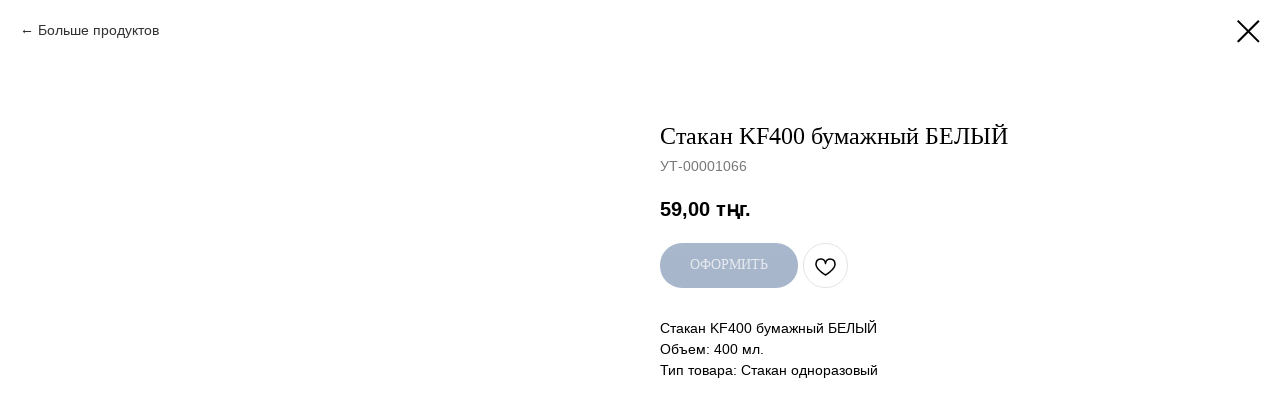

--- FILE ---
content_type: text/css
request_url: https://daykiri.kz/custom.css?t=1750821645
body_size: 118
content:
 .myshape .tn-atom { border-radius: 0px 30px 0px 0px;   } .myshape>.tn-atom__sbs-anim-wrapper>.tn-atom, .myshape>.tn-atom__sbs-anim-wrapper { filter: blur(0px); -webkit-filter: blur(0px); border-radius: 0px 30px 0px 0px; } .myshape>.tn-atom { filter: blur(0px); -webkit-filter: blur(0px); border-radius: 0px 30px 0px 0px; } 
  

 .myshape1 .tn-atom { border-radius: 30px 0px 0px 0px;   } .myshape1>.tn-atom__sbs-anim-wrapper>.tn-atom, .myshape1>.tn-atom__sbs-anim-wrapper { filter: blur(0px); -webkit-filter: blur(0px); border-radius: 30px 0px 0px 0px; } .myshape1>.tn-atom { filter: blur(0px); -webkit-filter: blur(0px); border-radius: 30px 0px 0px 0px; } 
  
  

 .myshape2 .tn-atom { border-radius: 52px 0px 0px 0px;   } .myshape2>.tn-atom__sbs-anim-wrapper>.tn-atom, .myshape2>.tn-atom__sbs-anim-wrapper { filter: blur(0px); -webkit-filter: blur(0px); border-radius: 52px 0px 0px 0px; } .myshape2>.tn-atom { filter: blur(0px); -webkit-filter: blur(0px); border-radius: 52px 0px 0px 0px; } 
  
  

 .myshape3 .tn-atom { border-radius: 0px 0px 52px 0px;   } .myshape3>.tn-atom__sbs-anim-wrapper>.tn-atom, .myshape3>.tn-atom__sbs-anim-wrapper { filter: blur(0px); -webkit-filter: blur(0px); border-radius: 0px 0px 52px 0px; } .myshape3>.tn-atom { filter: blur(0px); -webkit-filter: blur(0px); border-radius: 0px 0px 52px 0px; } 
  